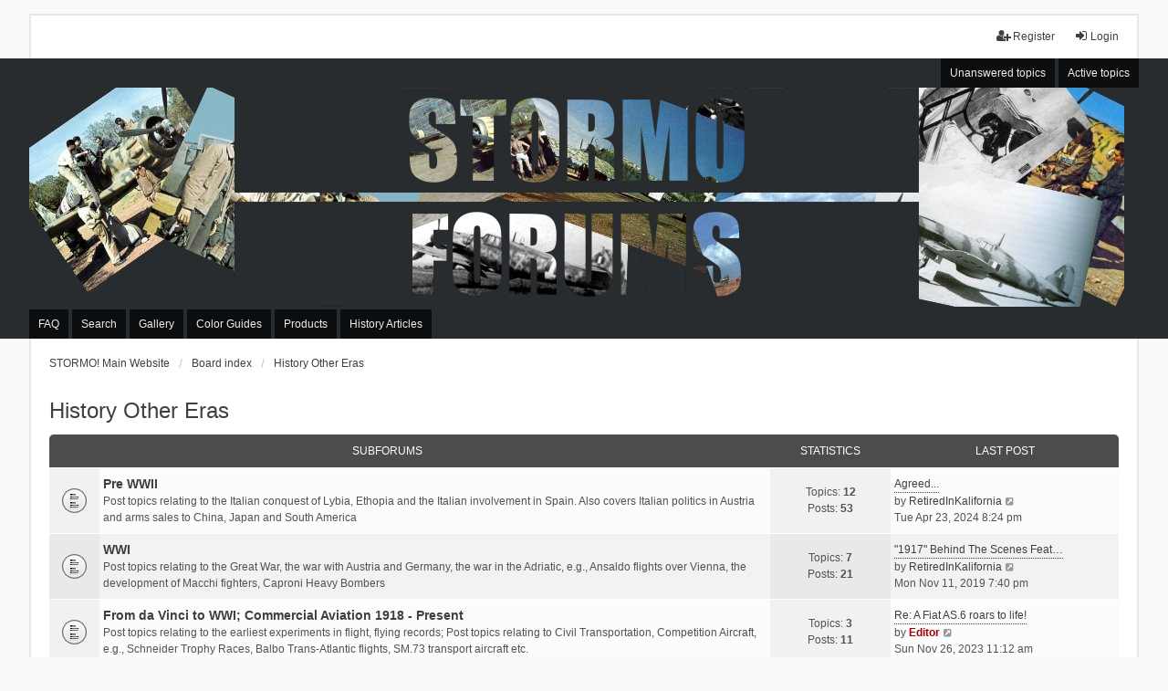

--- FILE ---
content_type: text/html; charset=UTF-8
request_url: https://stormomagazine.com/phpbb2/viewforum.php?f=39&sid=092de4f9fe26ff2b631eefb1c7079305
body_size: 5452
content:
<!DOCTYPE html>
<html dir="ltr" lang="en-gb">
<head>
<meta charset="utf-8" />
<meta http-equiv="X-UA-Compatible" content="IE=edge" />
<meta name="viewport" content="width=device-width, initial-scale=1" />

<title>STORMO! Forums - History Other Eras</title>

	<link rel="alternate" type="application/atom+xml" title="Feed - STORMO! Forums" href="/phpbb2/app.php/feed?sid=fa317ec857f27ebac4ea071f71bce848">			<link rel="alternate" type="application/atom+xml" title="Feed - New Topics" href="/phpbb2/app.php/feed/topics?sid=fa317ec857f27ebac4ea071f71bce848">				

<!--
	phpBB style name: we_universal
	Based on style:   prosilver (this is the default phpBB3 style)
	Original author:  Tom Beddard ( https://www.subBlue.com/ )
	Modified by:      nextgen ( https://xeronix.org/ )
	Modified by:      v12mike ( v12mike@ingenious.co.nz )
-->


<link href="./styles/prosilver/theme/stylesheet.css?assets_version=596" rel="stylesheet">
<link href="./assets/css/font-awesome.min.css?assets_version=596" rel="stylesheet">
<link href="./styles/we_universal/theme/stylesheet.css?assets_version=596" rel="stylesheet">
<link href="./styles/prosilver/theme/responsive.css?assets_version=596" rel="stylesheet">
<link href="./styles/we_universal/theme/responsive.css?assets_version=596" rel="stylesheet">
<link href="./styles/we_universal/theme/custom.css?assets_version=596" rel="stylesheet">

<!-- favicon code for Stormo -->
<link rel="shortcut icon" href="/favicon.png" type="image/vnd.microsoft.icon" />




<!--[if lte IE 9]>
	<link href="./styles/prosilver/theme/tweaks.css?assets_version=596" rel="stylesheet">
<![endif]-->


<link href="./ext/dmzx/filedownload/styles/prosilver/theme/filedownload.css?assets_version=596" rel="stylesheet" media="screen" />
<link href="./ext/phpbb/ads/styles/all/theme/phpbbads.css?assets_version=596" rel="stylesheet" media="screen" />




<!--[if lt IE 9]>
	<script src="./styles/we_universal/template/html5shiv.min.js"></script>
<![endif]-->

</head>
<body id="phpbb" class="nojs notouch section-viewforum ltr  logged-out">


<div id="wrap" class="wrap">
	<a id="top" class="top-anchor" accesskey="t"></a>

	<div class="inventea-headerbar">
		<nav class="inventea-wrapper inventea-userbar">
			<div class="dropdown-container hidden inventea-mobile-dropdown-menu">
	<a href="#" class="dropdown-trigger inventea-toggle"><i class="icon fa fa-bars"></i></a>
	<div class="dropdown hidden">
	<div class="pointer"><div class="pointer-inner"></div></div>
	<ul class="dropdown-contents" role="menubar">

					<li>
				<a href="https://stormomagazine.com/" role="menuitem">
					<i class="icon fa fa-fw fa-home" aria-hidden="true"></i>
					<span>STORMO! Main Website</span>
				</a>
			</li>
		
		<li>
			<a href="./index.php?sid=fa317ec857f27ebac4ea071f71bce848" role="menuitem">
				<i class="icon fa fa-fw fa-globe" aria-hidden="true"></i>
				<span>Board index</span>
			</a>
		</li>		
		
		<li data-skip-responsive="true">
			<a id="menu_faq" href="/phpbb2/app.php/help/faq?sid=fa317ec857f27ebac4ea071f71bce848" rel="help" title="Frequently Asked Questions" role="menuitem">
				<i class="icon fa-question-circle fa-fw" aria-hidden="true"></i><span>FAQ</span>
			</a>
		</li>
		
					<li>
				<a href="./search.php?sid=fa317ec857f27ebac4ea071f71bce848" role="menuitem">
					<i class="icon fa-search fa-fw" aria-hidden="true"></i><span>Search</span>
				</a>
			</li>

			
			
				

			<li>
				<a href="./search.php?search_id=unanswered&amp;sid=fa317ec857f27ebac4ea071f71bce848" role="menuitem">
					<i class="icon fa-file-o fa-fw icon-gray" aria-hidden="true"></i><span>Unanswered topics</span>
				</a>
			</li>
			<li>
				<a href="./search.php?search_id=active_topics&amp;sid=fa317ec857f27ebac4ea071f71bce848" role="menuitem">
					<i class="icon fa-file-o fa-fw icon-blue" aria-hidden="true"></i><span>Active topics</span>
				</a>
			</li>
			<li class="separator"></li>
		
		
										
				                    </ul>
    </div>
</div>


			<ul class="linklist bulletin inventea-user-menu" role="menubar">
																		<li class="small-icon rightside" data-skip-responsive="true"><a href="./ucp.php?mode=login&amp;sid=fa317ec857f27ebac4ea071f71bce848" title="Login" accesskey="x" role="menuitem"><i class="icon fa-fw fa-sign-in" aria-hidden="true"></i>Login</a></li>
											<li class="small-icon rightside" data-skip-responsive="true"><a href="./ucp.php?mode=register&amp;sid=fa317ec857f27ebac4ea071f71bce848" role="menuitem"><i class="icon fa-fw fa-user-plus" aria-hidden="true"></i>Register</a></li>
										
										
							</ul>
		</nav>
	</div>

		<div class="inventea-header">
			<header >
			
						<nav>
			<div class="inventea-posts-menu">
				<ul class="inventea-menu" role="menubar">
																														<li>
						<a href="./search.php?search_id=unanswered&amp;sid=fa317ec857f27ebac4ea071f71bce848" role="menuitem">Unanswered topics</a>
					</li>
					<li>
						<a href="./search.php?search_id=active_topics&amp;sid=fa317ec857f27ebac4ea071f71bce848" role="menuitem">Active topics</a>
					</li>
														</ul>
			</div>
			</nav>

			<div class="inventea-dashboard" role="banner">
                <!--- html5 banner and ads --> 
                <!--<iframe src="https://www.stormomagazine.com/html5/Forum/phpbb3banner2/index.html" width="1200" height="240" frameborder="0"></iframe>-->
                <iframe src="https://www.stormomagazine.com/html5/Forum/phpbb3banner3/index.html" width="1200" height="240" frameborder="0"></iframe>
                
			</div>

			<nav>
				<div class="inventea-forum-menu">
					<ul class="inventea-menu" role="menubar">
												<li id="button_faq">
							<a href="/phpbb2/app.php/help/faq?sid=fa317ec857f27ebac4ea071f71bce848" rel="help" title="Frequently Asked Questions" role="menuitem">FAQ</a>
						</li>
												<li>
							<a href="./search.php?sid=fa317ec857f27ebac4ea071f71bce848" role="menuitem">Search</a>
						</li>                        <li>
                            <a target=_blank href="/Gallery_1a.html" role="menuitem">Gallery</a>
                        </li>
                        <li>
                            <a target=_blank href="/ColorGuides.htm" role="menuitem">Color Guides</a>
                        </li>
                        <li>
                            <a target=_blank href="/Products.htm" role="menuitem">Products</a>
                        </li>
                        <li>
                            <a target=_blank href="/references.htm" role="menuitem">History Articles</a>
                        </li>

																																															</ul>
				</div>
			</nav>
				</header>
	</div>

	<div class="inventea-wrapper inventea-content" role="main">
		
		<ul id="nav-breadcrumbs" class="linklist navlinks" role="menubar">
			
									<li class="small-icon breadcrumbs">
				<span class="crumb" itemtype="https://data-vocabulary.org/Breadcrumb" itemscope=""><a href="https://stormomagazine.com/" data-navbar-reference="home" itemprop="url"><span itemprop="title">STORMO! Main Website</span></a></span>								<span class="crumb" itemtype="https://data-vocabulary.org/Breadcrumb" itemscope=""><a href="./index.php?sid=fa317ec857f27ebac4ea071f71bce848" accesskey="h" data-navbar-reference="index" itemprop="url"><span itemprop="title">Board index</span></a></span>
														<span class="crumb" itemtype="https://data-vocabulary.org/Breadcrumb" itemscope="" data-forum-id="39"><a href="./viewforum.php?f=39&amp;sid=fa317ec857f27ebac4ea071f71bce848" itemprop="url"><span itemprop="title">History Other Eras</span></a></span>
																</li>
					</ul>

		
			<script>
		var u_phpbb_ads_click = '\/phpbb2\/app.php\/adsclick\/0\u003Fsid\u003Dfa317ec857f27ebac4ea071f71bce848';
	</script>
	<h2 class="forum-title"><a href="./viewforum.php?f=39&amp;sid=fa317ec857f27ebac4ea071f71bce848">History Other Eras</a></h2>


	
	
				<div class="forabg">
			<div class="inner">
			<ul class="topiclist">
				<li class="header">
										<dl class="row-item">
						<dt><div class="list-inner">Subforums</div></dt>
						<dd class="topics">Statistics</dd>
						<dd class="lastpost"><span>Last post</span></dd>
					</dl>
									</li>
			</ul>
			<ul class="topiclist forums">
		
					<li class="row">
						<dl title="No unread posts">
				<dt class="row-item forum_read"></dt>
				<dd>
					<a href="./viewforum.php?f=7&amp;sid=fa317ec857f27ebac4ea071f71bce848" class="row-item-link"></a>
					<div class="list-inner">
													<!--
								<a class="feed-icon-forum" title="Feed - Pre WWII" href="/phpbb2/app.php/feed?sid=fa317ec857f27ebac4ea071f71bce848?f=7">
									<i class="icon fa-rss-square fa-fw icon-orange" aria-hidden="true"></i><span class="sr-only">Feed - Pre WWII</span>
								</a>
							-->
																		<a href="./viewforum.php?f=7&amp;sid=fa317ec857f27ebac4ea071f71bce848" class="forumtitle">Pre WWII</a>
						<br />Post topics relating to the Italian conquest of Lybia, Ethopia and the Italian involvement in Spain.  Also covers Italian politics in Austria and arms sales to China, Japan and South America												
												<div class="responsive-show" style="display: none;">
															Topics: <strong>12</strong>
													</div>
											</div>
				</dd>
									<dd class="topics">
						Topics: <strong>12</strong><br />
						Posts: <strong>53</strong>
					</dd>
					<dd class="lastpost">
						<span>
																						<dfn>Last post</dfn>
																										<a href="./viewtopic.php?f=7&amp;p=10796&amp;sid=fa317ec857f27ebac4ea071f71bce848#p10796" title="Agreed..." class="lastsubject">Agreed...</a> <br />
																	by <a href="./memberlist.php?mode=viewprofile&amp;u=670&amp;sid=fa317ec857f27ebac4ea071f71bce848" class="username">RetiredInKalifornia</a>
																	<a href="./viewtopic.php?f=7&amp;p=10796&amp;sid=fa317ec857f27ebac4ea071f71bce848#p10796" title="View the latest post">
										<i class="icon fa-external-link-square fa-fw icon-lightgray icon-md" aria-hidden="true"></i><span class="sr-only">View the latest post</span>
									</a>
																<br />Tue Apr 23, 2024 8:24 pm
													</span>
					</dd>
							</dl>
					</li>
			
	
	
			
					<li class="row">
						<dl title="No unread posts">
				<dt class="row-item forum_read"></dt>
				<dd>
					<a href="./viewforum.php?f=9&amp;sid=fa317ec857f27ebac4ea071f71bce848" class="row-item-link"></a>
					<div class="list-inner">
													<!--
								<a class="feed-icon-forum" title="Feed - WWI" href="/phpbb2/app.php/feed?sid=fa317ec857f27ebac4ea071f71bce848?f=9">
									<i class="icon fa-rss-square fa-fw icon-orange" aria-hidden="true"></i><span class="sr-only">Feed - WWI</span>
								</a>
							-->
																		<a href="./viewforum.php?f=9&amp;sid=fa317ec857f27ebac4ea071f71bce848" class="forumtitle">WWI</a>
						<br />Post topics relating to the Great War, the war with Austria and Germany, the war in the Adriatic, e.g., Ansaldo flights over Vienna, the development of Macchi fighters, Caproni Heavy Bombers												
												<div class="responsive-show" style="display: none;">
															Topics: <strong>7</strong>
													</div>
											</div>
				</dd>
									<dd class="topics">
						Topics: <strong>7</strong><br />
						Posts: <strong>21</strong>
					</dd>
					<dd class="lastpost">
						<span>
																						<dfn>Last post</dfn>
																										<a href="./viewtopic.php?f=9&amp;p=8073&amp;sid=fa317ec857f27ebac4ea071f71bce848#p8073" title="&quot;1917&quot; Behind The Scenes Featurette 9/30/2019" class="lastsubject">&quot;1917&quot; Behind The Scenes Feat…</a> <br />
																	by <a href="./memberlist.php?mode=viewprofile&amp;u=670&amp;sid=fa317ec857f27ebac4ea071f71bce848" class="username">RetiredInKalifornia</a>
																	<a href="./viewtopic.php?f=9&amp;p=8073&amp;sid=fa317ec857f27ebac4ea071f71bce848#p8073" title="View the latest post">
										<i class="icon fa-external-link-square fa-fw icon-lightgray icon-md" aria-hidden="true"></i><span class="sr-only">View the latest post</span>
									</a>
																<br />Mon Nov 11, 2019 7:40 pm
													</span>
					</dd>
							</dl>
					</li>
			
	
	
			
					<li class="row">
						<dl title="No unread posts">
				<dt class="row-item forum_read"></dt>
				<dd>
					<a href="./viewforum.php?f=10&amp;sid=fa317ec857f27ebac4ea071f71bce848" class="row-item-link"></a>
					<div class="list-inner">
													<!--
								<a class="feed-icon-forum" title="Feed - From da Vinci to WWI; Commercial Aviation 1918 - Present" href="/phpbb2/app.php/feed?sid=fa317ec857f27ebac4ea071f71bce848?f=10">
									<i class="icon fa-rss-square fa-fw icon-orange" aria-hidden="true"></i><span class="sr-only">Feed - From da Vinci to WWI; Commercial Aviation 1918 - Present</span>
								</a>
							-->
																		<a href="./viewforum.php?f=10&amp;sid=fa317ec857f27ebac4ea071f71bce848" class="forumtitle">From da Vinci to WWI; Commercial Aviation 1918 - Present</a>
						<br />Post topics relating to the earliest experiments in flight, flying records; Post topics relating to Civil Transportation, Competition Aircraft, e.g., Schneider Trophy Races, Balbo Trans-Atlantic flights, SM.73 transport aircraft etc.												
												<div class="responsive-show" style="display: none;">
															Topics: <strong>3</strong>
													</div>
											</div>
				</dd>
									<dd class="topics">
						Topics: <strong>3</strong><br />
						Posts: <strong>11</strong>
					</dd>
					<dd class="lastpost">
						<span>
																						<dfn>Last post</dfn>
																										<a href="./viewtopic.php?f=10&amp;p=10546&amp;sid=fa317ec857f27ebac4ea071f71bce848#p10546" title="Re: A Fiat AS.6 roars to life!" class="lastsubject">Re: A Fiat AS.6 roars to life!</a> <br />
																	by <a href="./memberlist.php?mode=viewprofile&amp;u=2&amp;sid=fa317ec857f27ebac4ea071f71bce848" style="color: #AA0000;" class="username-coloured">Editor</a>
																	<a href="./viewtopic.php?f=10&amp;p=10546&amp;sid=fa317ec857f27ebac4ea071f71bce848#p10546" title="View the latest post">
										<i class="icon fa-external-link-square fa-fw icon-lightgray icon-md" aria-hidden="true"></i><span class="sr-only">View the latest post</span>
									</a>
																<br />Sun Nov 26, 2023 11:12 am
													</span>
					</dd>
							</dl>
					</li>
			
	
	
			
					<li class="row">
						<dl title="No unread posts">
				<dt class="row-item forum_read"></dt>
				<dd>
					<a href="./viewforum.php?f=17&amp;sid=fa317ec857f27ebac4ea071f71bce848" class="row-item-link"></a>
					<div class="list-inner">
													<!--
								<a class="feed-icon-forum" title="Feed - AMI (Aeronautica Militare Italiana) 1943-Present" href="/phpbb2/app.php/feed?sid=fa317ec857f27ebac4ea071f71bce848?f=17">
									<i class="icon fa-rss-square fa-fw icon-orange" aria-hidden="true"></i><span class="sr-only">Feed - AMI (Aeronautica Militare Italiana) 1943-Present</span>
								</a>
							-->
																		<a href="./viewforum.php?f=17&amp;sid=fa317ec857f27ebac4ea071f71bce848" class="forumtitle">AMI (Aeronautica Militare Italiana) 1943-Present</a>
						<br />Post topics relating to the post-war Italian Air Force, the Co-Belligerant Air Force, the jet age and beyond.  Discuss the aircraft manufacturers, Aermacchi, Alenia, Augusta-Westland, Piaggio as well aircraft used by the AMI, the Fiat G.91, Tornado, Typhoon, F.16, F.104S, F.104 ASA etc.												
												<div class="responsive-show" style="display: none;">
															Topics: <strong>5</strong>
													</div>
											</div>
				</dd>
									<dd class="topics">
						Topics: <strong>5</strong><br />
						Posts: <strong>15</strong>
					</dd>
					<dd class="lastpost">
						<span>
																						<dfn>Last post</dfn>
																										<a href="./viewtopic.php?f=17&amp;p=10190&amp;sid=fa317ec857f27ebac4ea071f71bce848#p10190" title="Re: Historic Virgin Galactica Flight with 3 Italian Astronauts" class="lastsubject">Re: Historic Virgin Galactica…</a> <br />
																	by <a href="./memberlist.php?mode=viewprofile&amp;u=2&amp;sid=fa317ec857f27ebac4ea071f71bce848" style="color: #AA0000;" class="username-coloured">Editor</a>
																	<a href="./viewtopic.php?f=17&amp;p=10190&amp;sid=fa317ec857f27ebac4ea071f71bce848#p10190" title="View the latest post">
										<i class="icon fa-external-link-square fa-fw icon-lightgray icon-md" aria-hidden="true"></i><span class="sr-only">View the latest post</span>
									</a>
																<br />Thu Jun 29, 2023 11:38 am
													</span>
					</dd>
							</dl>
					</li>
			
	
	
			
					<li class="row">
						<dl title="No unread posts">
				<dt class="row-item forum_read"></dt>
				<dd>
					<a href="./viewforum.php?f=22&amp;sid=fa317ec857f27ebac4ea071f71bce848" class="row-item-link"></a>
					<div class="list-inner">
													<!--
								<a class="feed-icon-forum" title="Feed - Ancient Warfare" href="/phpbb2/app.php/feed?sid=fa317ec857f27ebac4ea071f71bce848?f=22">
									<i class="icon fa-rss-square fa-fw icon-orange" aria-hidden="true"></i><span class="sr-only">Feed - Ancient Warfare</span>
								</a>
							-->
																		<a href="./viewforum.php?f=22&amp;sid=fa317ec857f27ebac4ea071f71bce848" class="forumtitle">Ancient Warfare</a>
						<br />Post topics relating to the Rise and Fall of the Roman Empire, Italian Medieval Armies, the Venetian Empire, Italian Militiamen, weapons, tactics, formations etc.												
												<div class="responsive-show" style="display: none;">
															Topics: <strong>2</strong>
													</div>
											</div>
				</dd>
									<dd class="topics">
						Topics: <strong>2</strong><br />
						Posts: <strong>2</strong>
					</dd>
					<dd class="lastpost">
						<span>
																						<dfn>Last post</dfn>
																										<a href="./viewtopic.php?f=22&amp;p=835&amp;sid=fa317ec857f27ebac4ea071f71bce848#p835" title="Greece-Italy: Commemoration of Lepanto Battle Anniversary" class="lastsubject">Greece-Italy: Commemoration o…</a> <br />
																	by <a href="./memberlist.php?mode=viewprofile&amp;u=2&amp;sid=fa317ec857f27ebac4ea071f71bce848" style="color: #AA0000;" class="username-coloured">Editor</a>
																	<a href="./viewtopic.php?f=22&amp;p=835&amp;sid=fa317ec857f27ebac4ea071f71bce848#p835" title="View the latest post">
										<i class="icon fa-external-link-square fa-fw icon-lightgray icon-md" aria-hidden="true"></i><span class="sr-only">View the latest post</span>
									</a>
																<br />Thu Oct 04, 2007 1:31 pm
													</span>
					</dd>
							</dl>
					</li>
			
				</ul>

			</div>
		</div>
		




	


<div class="action-bar actions-jump">
	
		<div class="jumpbox dropdown-container dropdown-container-right dropdown-up dropdown-left dropdown-button-control" id="jumpbox">
			<span title="Jump to" class="button button-secondary dropdown-trigger dropdown-select">
				<span>Jump to</span>
				<span class="caret"><i class="icon fa-sort-down fa-fw" aria-hidden="true"></i></span>
			</span>
		<div class="dropdown">
			<div class="pointer"><div class="pointer-inner"></div></div>
			<ul class="dropdown-contents">
																				<li><a href="./viewforum.php?f=34&amp;sid=fa317ec857f27ebac4ea071f71bce848" class="jumpbox-cat-link"> <span> About the Site and Forum</span></a></li>
																<li><a href="./viewforum.php?f=20&amp;sid=fa317ec857f27ebac4ea071f71bce848" class="jumpbox-sub-link"><span class="spacer"></span> <span>&#8627; &nbsp; Comments and Annoucements</span></a></li>
																<li><a href="./viewforum.php?f=35&amp;sid=fa317ec857f27ebac4ea071f71bce848" class="jumpbox-cat-link"> <span> Scale Modeling</span></a></li>
																<li><a href="./viewforum.php?f=25&amp;sid=fa317ec857f27ebac4ea071f71bce848" class="jumpbox-sub-link"><span class="spacer"></span> <span>&#8627; &nbsp; General Discussion</span></a></li>
																<li><a href="./viewforum.php?f=30&amp;sid=fa317ec857f27ebac4ea071f71bce848" class="jumpbox-sub-link"><span class="spacer"></span> <span>&#8627; &nbsp; Color and Camouflage Schemes</span></a></li>
																<li><a href="./viewforum.php?f=26&amp;sid=fa317ec857f27ebac4ea071f71bce848" class="jumpbox-sub-link"><span class="spacer"></span> <span>&#8627; &nbsp; Pics</span></a></li>
																<li><a href="./viewforum.php?f=36&amp;sid=fa317ec857f27ebac4ea071f71bce848" class="jumpbox-cat-link"> <span> Current Events/Slightly Off Topic</span></a></li>
																<li><a href="./viewforum.php?f=29&amp;sid=fa317ec857f27ebac4ea071f71bce848" class="jumpbox-sub-link"><span class="spacer"></span> <span>&#8627; &nbsp; Sports</span></a></li>
																<li><a href="./viewforum.php?f=41&amp;sid=fa317ec857f27ebac4ea071f71bce848" class="jumpbox-sub-link"><span class="spacer"></span> <span>&#8627; &nbsp; Videos</span></a></li>
																<li><a href="./viewforum.php?f=37&amp;sid=fa317ec857f27ebac4ea071f71bce848" class="jumpbox-cat-link"> <span> Research and References</span></a></li>
																<li><a href="./viewforum.php?f=24&amp;sid=fa317ec857f27ebac4ea071f71bce848" class="jumpbox-sub-link"><span class="spacer"></span> <span>&#8627; &nbsp; News</span></a></li>
																<li><a href="./viewforum.php?f=23&amp;sid=fa317ec857f27ebac4ea071f71bce848" class="jumpbox-sub-link"><span class="spacer"></span> <span>&#8627; &nbsp; Reference Material</span></a></li>
																<li><a href="./viewforum.php?f=38&amp;sid=fa317ec857f27ebac4ea071f71bce848" class="jumpbox-cat-link"> <span> History World War II</span></a></li>
																<li><a href="./viewforum.php?f=33&amp;sid=fa317ec857f27ebac4ea071f71bce848" class="jumpbox-sub-link"><span class="spacer"></span> <span>&#8627; &nbsp; General Discussion</span></a></li>
																<li><a href="./viewforum.php?f=15&amp;sid=fa317ec857f27ebac4ea071f71bce848" class="jumpbox-sub-link"><span class="spacer"></span> <span>&#8627; &nbsp; Equipment</span></a></li>
																<li><a href="./viewforum.php?f=27&amp;sid=fa317ec857f27ebac4ea071f71bce848" class="jumpbox-sub-link"><span class="spacer"></span> <span>&#8627; &nbsp; France 20-25 June 1940; Greece and the Balkans October 1940 - April 1941; Soviet Union August 12 1941 - Feburary 1943</span></a></li>
																<li><a href="./viewforum.php?f=2&amp;sid=fa317ec857f27ebac4ea071f71bce848" class="jumpbox-sub-link"><span class="spacer"></span> <span>&#8627; &nbsp; English Channel September - December 1940</span></a></li>
																<li><a href="./viewforum.php?f=3&amp;sid=fa317ec857f27ebac4ea071f71bce848" class="jumpbox-sub-link"><span class="spacer"></span> <span>&#8627; &nbsp; Malta and the Mediterranean  June 1940 - September 1943</span></a></li>
																<li><a href="./viewforum.php?f=5&amp;sid=fa317ec857f27ebac4ea071f71bce848" class="jumpbox-sub-link"><span class="spacer"></span> <span>&#8627; &nbsp; Desert War June 1940 - September 1943</span></a></li>
																<li><a href="./viewforum.php?f=6&amp;sid=fa317ec857f27ebac4ea071f71bce848" class="jumpbox-sub-link"><span class="spacer"></span> <span>&#8627; &nbsp; East Africa (AOI) June 1940 - November 1941</span></a></li>
																<li><a href="./viewforum.php?f=12&amp;sid=fa317ec857f27ebac4ea071f71bce848" class="jumpbox-sub-link"><span class="spacer"></span> <span>&#8627; &nbsp; Middle East June 1941 - September 1943</span></a></li>
																<li><a href="./viewforum.php?f=14&amp;sid=fa317ec857f27ebac4ea071f71bce848" class="jumpbox-sub-link"><span class="spacer"></span> <span>&#8627; &nbsp; Aeronautica Nazionale Repubblicana (ANR) 1943-1945</span></a></li>
																<li><a href="./viewforum.php?f=18&amp;sid=fa317ec857f27ebac4ea071f71bce848" class="jumpbox-sub-link"><span class="spacer"></span> <span>&#8627; &nbsp; The Air Aces</span></a></li>
																<li><a href="./viewforum.php?f=13&amp;sid=fa317ec857f27ebac4ea071f71bce848" class="jumpbox-sub-link"><span class="spacer"></span> <span>&#8627; &nbsp; Axis Allies</span></a></li>
																<li><a href="./viewforum.php?f=39&amp;sid=fa317ec857f27ebac4ea071f71bce848" class="jumpbox-cat-link"> <span> History Other Eras</span></a></li>
																<li><a href="./viewforum.php?f=7&amp;sid=fa317ec857f27ebac4ea071f71bce848" class="jumpbox-sub-link"><span class="spacer"></span> <span>&#8627; &nbsp; Pre WWII</span></a></li>
																<li><a href="./viewforum.php?f=9&amp;sid=fa317ec857f27ebac4ea071f71bce848" class="jumpbox-sub-link"><span class="spacer"></span> <span>&#8627; &nbsp; WWI</span></a></li>
																<li><a href="./viewforum.php?f=10&amp;sid=fa317ec857f27ebac4ea071f71bce848" class="jumpbox-sub-link"><span class="spacer"></span> <span>&#8627; &nbsp; From da Vinci to WWI; Commercial Aviation 1918 - Present</span></a></li>
																<li><a href="./viewforum.php?f=17&amp;sid=fa317ec857f27ebac4ea071f71bce848" class="jumpbox-sub-link"><span class="spacer"></span> <span>&#8627; &nbsp; AMI (Aeronautica Militare Italiana) 1943-Present</span></a></li>
																<li><a href="./viewforum.php?f=22&amp;sid=fa317ec857f27ebac4ea071f71bce848" class="jumpbox-sub-link"><span class="spacer"></span> <span>&#8627; &nbsp; Ancient Warfare</span></a></li>
																<li><a href="./viewforum.php?f=40&amp;sid=fa317ec857f27ebac4ea071f71bce848" class="jumpbox-cat-link"> <span> Community</span></a></li>
																<li><a href="./viewforum.php?f=32&amp;sid=fa317ec857f27ebac4ea071f71bce848" class="jumpbox-sub-link"><span class="spacer"></span> <span>&#8627; &nbsp; Ad Offers and Wanted</span></a></li>
											</ul>
		</div>
	</div>

	</div>



				
			<div class="phpbb-ads-center" style="margin: 10px 0; clear: both;" data-ad-id="2">
		<script async src="//pagead2.googlesyndication.com/pagead/js/adsbygoogle.js"></script>
            <!-- adsense - response ad - model articles -->
            <ins class="adsbygoogle"
                    style="display:block"
                    data-ad-client="ca-pub-9805273367969013"
                    data-ad-slot="7040684445"
                    data-ad-format="auto"
                    data-full-width-responsive="true"></ins>
            <script>
                (adsbygoogle = window.adsbygoogle || []).push({});
            </script>
	</div>
	</div>

	<div class="inventea-footer-wrapper">
		<div id="page-footer" class="inventea-footer" role="contentinfo">
			<nav>
	<ul id="nav-footer" class="nav-footer linklist" role="menubar">
		<li class="breadcrumbs">
							<span class="crumb"><a href="https://stormomagazine.com/" data-navbar-reference="home"><span>STORMO! Main Website</span></a></span>									<span class="crumb"><a href="./index.php?sid=fa317ec857f27ebac4ea071f71bce848" data-navbar-reference="index"><span>Board index</span></a></span>					</li>

				
				
					<li class="small-icon">
				<a href="./ucp.php?mode=delete_cookies&amp;sid=fa317ec857f27ebac4ea071f71bce848" data-ajax="true" data-refresh="true" role="menuitem">Delete cookies</a>
			</li>
		
				<li>All times are <span title="America/Edmonton">UTC-07:00</span></li>
			</ul>
</nav>

			<footer class="inventea-credits">
				<script type="text/javascript">
copyright=new Date();

update=copyright.getFullYear();

document.write("Copyright\u0020\u0026copy\u003B 2003 - "+ update +	" STORMO! Forums All\u0020rights\u0020reserved.");

</script>
<br /><br />				<p class="footer-row">
					<span class="footer-copyright">Powered by <a href="https://www.phpbb.com/">phpBB</a>&reg; Forum Software &copy; phpBB Limited</span>
				</p>
								
                <!--Style <a href="https://phpbb.com/customise/db/style/we_universal">we_universal</a>  created by INVENTEA & v12mike-->
                            

								<p class="footer-row">
					<a class="footer-link" href="./ucp.php?mode=privacy&amp;sid=fa317ec857f27ebac4ea071f71bce848" title="Privacy" role="menuitem">
						<span class="footer-link-text">Privacy</span>
					</a>

					<a class="footer-link" href="./ucp.php?mode=terms&amp;sid=fa317ec857f27ebac4ea071f71bce848" title="Terms" role="menuitem">
						<span class="footer-link-text">Terms</span>
					</a>
				</p>
							</footer>
		</div>
	</div>

	<div id="darkenwrapper" class="darkenwrapper" data-ajax-error-title="AJAX error" data-ajax-error-text="Something went wrong when processing your request." data-ajax-error-text-abort="User aborted request." data-ajax-error-text-timeout="Your request timed out; please try again." data-ajax-error-text-parsererror="Something went wrong with the request and the server returned an invalid reply.">
		<div id="darken" class="darken">&nbsp;</div>
	</div>

	<div id="phpbb_alert" class="phpbb_alert" data-l-err="Error" data-l-timeout-processing-req="Request timed out.">
		<a href="#" class="alert_close">
			<i class="icon fa-times-circle fa-fw" aria-hidden="true"></i>
		</a>
	<h3 class="alert_title">&nbsp;</h3><p class="alert_text"></p>
	</div>
	<div id="phpbb_confirm" class="phpbb_alert">
		<a href="#" class="alert_close">
			<i class="icon fa-times-circle fa-fw" aria-hidden="true"></i>
		</a>
		<div class="alert_text"></div>
	</div>

<div>
	<a id="bottom" class="anchor" accesskey="z"></a>
	</div>
</div>

<script src="./assets/javascript/jquery.min.js?assets_version=596"></script>
<script src="./assets/javascript/core.js?assets_version=596"></script>



	<script>
		(function($) {
			'use strict';

			$(window).on('load', function() {
				$.get('\/phpbb2\/app.php\/adsview\/2\u003Fsid\u003Dfa317ec857f27ebac4ea071f71bce848');
			});
		})(jQuery);
	</script>

<script src="./ext/phpbb/ads/styles/all/template/js/clicks.js?assets_version=596"></script>
<script src="./styles/prosilver/template/forum_fn.js?assets_version=596"></script>
<script src="./styles/prosilver/template/ajax.js?assets_version=596"></script>





</body>
</html>


--- FILE ---
content_type: text/html; charset=utf-8
request_url: https://www.google.com/recaptcha/api2/aframe
body_size: 250
content:
<!DOCTYPE HTML><html><head><meta http-equiv="content-type" content="text/html; charset=UTF-8"></head><body><script nonce="l1K4BwA-s_uWwlxOYqLZiA">/** Anti-fraud and anti-abuse applications only. See google.com/recaptcha */ try{var clients={'sodar':'https://pagead2.googlesyndication.com/pagead/sodar?'};window.addEventListener("message",function(a){try{if(a.source===window.parent){var b=JSON.parse(a.data);var c=clients[b['id']];if(c){var d=document.createElement('img');d.src=c+b['params']+'&rc='+(localStorage.getItem("rc::a")?sessionStorage.getItem("rc::b"):"");window.document.body.appendChild(d);sessionStorage.setItem("rc::e",parseInt(sessionStorage.getItem("rc::e")||0)+1);localStorage.setItem("rc::h",'1768978804164');}}}catch(b){}});window.parent.postMessage("_grecaptcha_ready", "*");}catch(b){}</script></body></html>